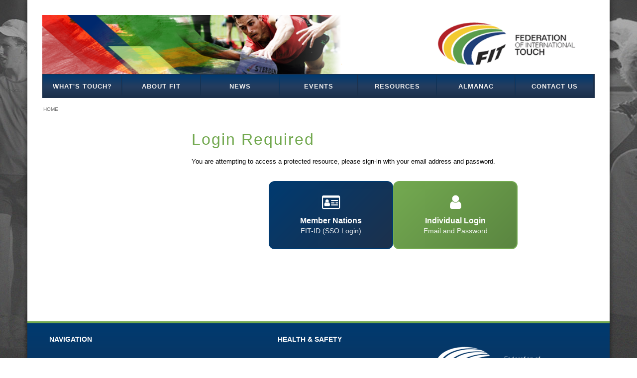

--- FILE ---
content_type: text/html; charset=utf-8
request_url: https://www.internationaltouch.org/p/login/?next=/events/registration/18/99-mens-40/team/895-sweden/join/
body_size: 3957
content:
<!doctype html>
<html lang="en">
<head>
	<meta charset="UTF-8">
	<meta name="viewport" content="width=device-width, initial-scale=1.0">
	<title>Federation of International Touch - Login Required</title>
	<link rel="stylesheet" href="//maxcdn.bootstrapcdn.com/font-awesome/4.7.0/css/font-awesome.min.css">
	<link rel="stylesheet" href="/static/css/all.css">
	<link rel="icon" href="/static/img/fit-logo-stacked-180.jpg" type="image/jpeg">
	<!--[if lte IE 8]><link rel="stylesheet" href="/static/css/ie.css"><![endif]-->
	<script src="/static/js/htmx/htmx.min.js" defer></script>
	
	
	
    
        <!-- GOOGLE ANALYTICS "UA-41246443-1" NOT LOADING UNLESS ON 'LIVE' SITE -->
    


	
	
	<style type="text/css">
		.login-choice-container {
			margin: 30px auto;
			text-align: center;
			display: block !important;
			width: 100%;
			max-width: none;
		}

		.login-choice-buttons {
			display: flex !important;
			gap: 20px;
			justify-content: center;
			margin: 30px 0;
			flex-wrap: nowrap !important;
			flex-direction: row !important;
			width: 100%;
		}

		.login-choice-btn {
			flex: 0 0 250px;
			width: 250px;
			padding: 25px;
			border: 2px solid #ccc;
			border-radius: 12px;
			background: #f8f9fa;
			color: #333;
			text-decoration: none;
			font-weight: bold;
			font-size: 16px;
			line-height: 1.4;
			transition: all 0.3s ease;
			cursor: pointer;
			text-align: center;
			box-sizing: border-box;
		}

		.login-choice-btn:hover {
			text-decoration: none;
			transform: translateY(-2px);
			box-shadow: 0 4px 8px rgba(0,0,0,0.1);
		}

		.login-choice-btn.member-nations {
			border-color: #003a70;
			background: linear-gradient(135deg, #003a70 0%, #1c304b 100%);
			color: white;
		}

		.login-choice-btn.member-nations:hover {
			background: linear-gradient(135deg, #1c304b 0%, #003a70 100%);
			color: white;
		}

		.login-choice-btn.individual {
			border-color: #73a950;
			background: linear-gradient(135deg, #73a950 0%, #5a8540 100%);
			color: white;
		}

		.login-choice-btn.individual:hover {
			background: linear-gradient(135deg, #5a8540 0%, #73a950 100%);
			color: white;
		}

		.login-choice-btn i {
			display: block;
			font-size: 32px;
			margin-bottom: 10px;
		}

		.login-choice-description {
			font-size: 14px;
			font-weight: normal;
			opacity: 0.9;
		}

		.individual-login-form {
			display: none;
			margin-top: 20px;
		}

		.back-to-choice {
			text-align: center;
			margin: 15px 0;
		}

		.back-to-choice a {
			color: #666;
			font-size: 14px;
			text-decoration: none;
		}

		.back-to-choice a:hover {
			color: #73a950;
			text-decoration: underline;
		}

		.signup-prominent {
			background: #73a950 !important;
			color: white !important;
			font-size: 16px !important;
			padding: 12px 20px !important;
			border-radius: 5px !important;
			text-decoration: none !important;
			display: inline-block !important;
			margin-top: 15px !important;
		}

		.signup-prominent:hover {
			background: #5a8540 !important;
			color: white !important;
			text-decoration: none !important;
		}

		.signup-prominent i {
			margin-right: 8px;
		}

		/* Hide specific Django form elements initially */
		form.fields .form-group {
			display: none;
		}

		form.fields button[type="submit"] {
			display: none;
		}

		form.fields .btn-group > button,
		form.fields .btn-group > a {
			display: none;
		}

		/* Keep login choice container visible initially */
		#login-choice-container {
			display: block !important;
		}

		/* Allow flexbox on the buttons container */
		#login-choice-container .login-choice-buttons {
			display: flex !important;
		}

		/* Hide individual login section initially */
		#individual-login-section {
			display: none !important;
		}

		/* Show individual login section when active */
		.individual-login-active #individual-login-section {
			display: block !important;
			visibility: visible !important;
		}

		/* Ensure the form actions are positioned correctly */
		.individual-login-active #individual-login-section .form-actions {
			display: flex !important;
			margin-top: 20px;
		}

		/* Hide choice container when individual login is active */
		.individual-login-active #login-choice-container {
			display: none !important;
		}

		/* Style the login choice buttons properly */
		.login-choice-btn {
			display: block !important;
		}

		/* Style the individual login form */
		.individual-login-active form.fields {
			max-width: 400px;
			margin: 20px auto;
			padding: 20px;
		}

		/* Add ID to form for submit button reference */
		.individual-login-active form.fields {
			/* Form will get id="login-form" via JavaScript */
		}

		.individual-login-active form.fields .form-group {
			display: flex;
			align-items: center;
			margin-bottom: 15px;
		}

		.individual-login-active form.fields label {
			width: 120px;
			text-align: right;
			margin-right: 15px;
			font-weight: normal;
		}

		.individual-login-active form.fields input {
			flex: 1;
			min-width: 250px;
			padding: 10px;
			border: 1px solid #ddd;
			border-radius: 4px;
			font-size: 14px;
		}

		/* Remove Bootstrap column constraints */
		.individual-login-active form.fields .col-md-7 {
			width: auto !important;
			flex: 1;
		}

		/* Keep the btn-group visible but hide only the original buttons */
		.individual-login-active form.fields .btn-group {
			display: block !important;
		}

		.individual-login-active form.fields .btn-group > button:not(#reset-btn):not([form]),
		.individual-login-active form.fields .btn-group > a:not([href*="register"]):not(.btn) {
			display: none !important;
		}

		/* Ensure our form-actions are always visible */
		.individual-login-active .form-actions,
		.form-actions {
			display: flex !important;
			visibility: visible !important;
		}

		/* Custom button container */
		.form-actions {
			display: flex !important;
			gap: 10px;
			justify-content: center;
			margin-top: 20px;
			flex-wrap: wrap;
		}

		/* Make sure buttons are visible when individual login is active */
		.individual-login-active .form-actions {
			display: flex !important;
		}

		.individual-login-active .form-actions * {
			display: inline-block !important;
		}

		.form-actions button,
		.form-actions .btn {
			padding: 10px 20px;
			border: 1px solid #ddd;
			border-radius: 4px;
			background: #f8f9fa;
			color: #333;
			text-decoration: none;
			font-size: 14px;
			cursor: pointer;
			transition: all 0.2s ease;
		}

		.form-actions button:hover,
		.form-actions .btn:hover {
			background: #e9ecef;
			text-decoration: none;
		}

		.form-actions .btn-primary {
			background: #73a950;
			color: white;
			border-color: #73a950;
		}

		.form-actions .btn-primary:hover {
			background: #5a8540;
			border-color: #5a8540;
		}

		/* Forgot password link styling */
		.forgot-password {
			text-align: center;
			margin-top: 15px;
		}

		.forgot-password-link {
			color: #666;
			font-size: 14px;
			text-decoration: none;
		}

		.forgot-password-link:hover {
			color: #73a950;
			text-decoration: underline;
		}

		.forgot-password-link i {
			margin-right: 5px;
		}

		@media (max-width: 640px) {
			.login-choice-container {
				margin: 20px auto;
			}

			.login-choice-buttons {
				flex-direction: column !important;
				align-items: center;
				gap: 12px;
			}

			.login-choice-btn {
				width: 90% !important;
				max-width: 280px !important;
				padding: 12px !important;
				margin-bottom: 0;
				min-height: auto !important;
				height: auto !important;
				flex: none !important;
				box-sizing: border-box !important;
			}

			.login-choice-btn i {
				font-size: 18px !important;
				margin-bottom: 6px !important;
			}

			.login-choice-btn div {
				font-size: 14px !important;
				line-height: 1.1 !important;
				margin: 0 !important;
			}

			.login-choice-description {
				font-size: 12px !important;
				margin: 2px 0 0 0 !important;
				line-height: 1.1 !important;
			}
		}
	</style>

</head>
<body class="default registration">
	<div id="wrapper">
		<div class="w1">
			<header id="header">
				<div class="bar">
					<a href="/"><img src="/static/images/header.png" alt="banner"></a>
				</div>
				<nav id="nav">
					<a href="#" class="opener">menu</a>
					
					
					

<ul class="navigation"><li id="node28" class="page first has_children "><a href="/what-is-touch/">What&#x27;s Touch?</a></li><li id="node2" class="page has_children "><a href="/about-fit/">About FIT</a></li><li id="node1" class="placeholder "><a href="/news/">News</a></li><li id="node71" class="placeholder has_children "><a href="/events/">Events</a></li><li id="node7" class="page has_children "><a href="/resources/">Resources</a></li><li id="node74" class="page has_children "><a href="/almanac/">Almanac</a></li><li id="node69" class="page last has_children "><a href="/contact-us/">Contact Us</a></li></ul>


				</nav>
			</header>

			
				<nav class="breadcrumbs">
					<ul>
						
							<li><a href="/">Home</a></li>
							
						
						<!-- Make it easier for users to logout -->
						
					</ul>
				</nav>
			

			

				<div id="main">
					
						<article id="content">
							<div class="content-block">
								
								
	
		<h1>Login Required</h1>
	

	<div class="warning">
		
	<p>You are attempting to access a protected resource, please sign-in with your email address and password.</p>

	</div>

	<form class="fields" action="" method="post">
		<input type="hidden" name="csrfmiddlewaretoken" value="TknCTKFmDEpN3hKzLEfAjrcsyPSROoOEsAoNPn57StlNIaF1clnLTTkxHHNWJdUT">

		

  		
			<div class="form-group email_input">
	
		<label for="username" class="placeholder-hidden control-label col-md-3">Email Address</label>
	

	<div class="col-md-7">
		<input type="email" name="username" maxlength="255" placeholder="Email Address" class="form-control text-center" required id="id_username">

		

		
	</div>
</div> <!-- /.form-group -->

		
			<div class="form-group password_input">
	
		<label for="password" class="placeholder-hidden control-label col-md-3">Password</label>
	

	<div class="col-md-7">
		<input type="password" name="password" autocomplete="current-password" placeholder="Password" class="form-control text-center" required id="id_password">

		

		
	</div>
</div> <!-- /.form-group -->

		

		<input type="hidden" name="next" value="/events/registration/18/99-mens-40/team/895-sweden/join/" />

		<div class="btn-group">
			
				<button role="button">
					<i class="fa fa-sign-in"></i>
					Login
				</button>
				<a href="/p/password-reset/">
					<i class="fa fa-key"></i>
					Reset Password
				</a>
				
	

	<!-- Login Choice Interface (completely separate from Django form) -->
	<div id="login-choice-container" class="login-choice-container">
		<div class="login-choice-buttons">
			<a href="#" id="member-nations-btn" class="login-choice-btn member-nations">
				<i class="fa fa-id-card-o"></i>
				<div>Member Nations</div>
				<div class="login-choice-description">FIT-ID (SSO Login)</div>
			</a>
			<a href="#" id="individual-btn" class="login-choice-btn individual">
				<i class="fa fa-user"></i>
				<div>Individual Login</div>
				<div class="login-choice-description">Email and Password</div>
			</a>
		</div>
	</div>

	<!-- Individual Login Section (hidden initially) -->
	<div id="individual-login-section" class="individual-login-form">
		<div class="form-actions">
			<button type="button" id="reset-btn" class="btn">
				<i class="fa fa-arrow-left"></i> Reset
			</button>
			<a href="/r/s/register/" class="btn">
				<i class="fa fa-user-plus"></i> Signup
			</a>
			<button type="submit" form="login-form" class="btn btn-primary">
				<i class="fa fa-sign-in"></i> Login
			</button>
		</div>
		<div class="forgot-password">
			<a href="/p/password-reset/" class="forgot-password-link">
				<i class="fa fa-key"></i> Forgot your password?
			</a>
		</div>
	</div>

	<script type="text/javascript">
		document.addEventListener('DOMContentLoaded', function() {
			var choiceContainer = document.getElementById('login-choice-container');
			var individualSection = document.getElementById('individual-login-section');
			var memberNationsBtn = document.getElementById('member-nations-btn');
			var individualBtn = document.getElementById('individual-btn');
			var resetBtn = document.getElementById('reset-btn');
			var form = document.querySelector('form.fields');

			// Member Nations button click
			if (memberNationsBtn) {
				memberNationsBtn.addEventListener('click', function(e) {
					e.preventDefault();
					// Redirect to SAML login
					window.location.href = '/saml2/login/?next=/events/registration/18/99-mens-40/team/895-sweden/join/';
				});
			}

			// Individual login button click
			if (individualBtn) {
				individualBtn.addEventListener('click', function(e) {
					e.preventDefault();
					choiceContainer.style.display = 'none';
					individualSection.style.display = 'block';
					individualSection.classList.add('active');
					document.body.classList.add('individual-login-active');

					// Add ID to form for submit button reference
					if (form) {
						form.id = 'login-form';
					}
				});
			}

			// Reset button click (back to choice)
			if (resetBtn) {
				resetBtn.addEventListener('click', function(e) {
					e.preventDefault();
					choiceContainer.style.display = 'block';
					individualSection.style.display = 'none';
					individualSection.classList.remove('active');
					document.body.classList.remove('individual-login-active');
				});
			}


			// Check for login errors and show individual form
			var errors = document.querySelector('.errors, ul.errorlist');
			if (errors && errors.textContent.trim()) {
				// Show individual form if there are errors
				choiceContainer.style.display = 'none';
				individualSection.style.display = 'block';
				individualSection.classList.add('active');
				document.body.classList.add('individual-login-active');

				// Add ID to form for submit button reference
				if (form) {
					form.id = 'login-form';
				}
			}
		});
	</script>

			
		</div>
	</form>

								
							</div>
						</article>
					

					
						<aside id="sidebar">
							<nav class="nav-bar">
								




							</nav>
						</aside>
					
				</div>

			

			<footer id="footer">
				<nav class="nav">
					<h3>NAVIGATION</h3>
					

<ul class="navigation"><li id="node28" class="page first has_children "><a href="/what-is-touch/">What&#x27;s Touch?</a></li><li id="node2" class="page has_children "><a href="/about-fit/">About FIT</a></li><li id="node1" class="placeholder "><a href="/news/">News</a></li><li id="node71" class="placeholder has_children "><a href="/events/">Events</a></li><li id="node7" class="page has_children "><a href="/resources/">Resources</a></li><li id="node74" class="page has_children "><a href="/almanac/">Almanac</a></li><li id="node69" class="page last has_children "><a href="/contact-us/">Contact Us</a></li></ul>


				</nav>
				<div class="social-block">
					<h3>HEALTH &amp; SAFETY</h3><p><a href="/coronavirus/">Coronavirus Statement</a></p><h3 style="padding-top:1em;">CONNECT WITH US</h3><p><a href="https://www.facebook.com/internationaltouch.org"><i class="fa fa-fw fa-facebook fa-2x"></i></a> <a href="https://www.youtube.com/internationaltouch"><i class="fa fa-fw fa-youtube fa-2x"></i></a> <a href="https://instagram.com/internationaltouch"><i class="fa fa-fw fa-instagram fa-2x"></i></a> <a href="https://twitter.com/intltouchorg"><i class="fa fa-fw fa-twitter fa-2x"></i></a> <a href="https://www.linkedin.com/company/internationaltouch"><i class="fa fa-fw fa-linkedin fa-2x"></i></a></p>
				</div>
				<div class="copy-block">
					<div class="logo-2"><a href="#">Federation of International Touch</a></div>
					<div class="frame">
						<span>
							Federation of<br>
							International Touch<br>
							&copy; 2008-2026<br>
							<a href="#">Privacy</a> | <a href="#">Terms</a>
						</span>
					</div>
				</div>
			</footer>
		</div>
	</div>
	<script type="text/javascript" src="https://ajax.googleapis.com/ajax/libs/jquery/1.8.3/jquery.min.js"></script>
	<script type="text/javascript">window.jQuery || document.write('<script src="/static/js/jquery-1.8.3.min.js"><\/script>')</script>
	<script type="text/javascript" src="/static/js/jquery.main.js"></script>
	<!--[if IE]><script type="text/javascript" src="/static/js/ie.js"></script><![endif]-->
	
</body>
</html>
